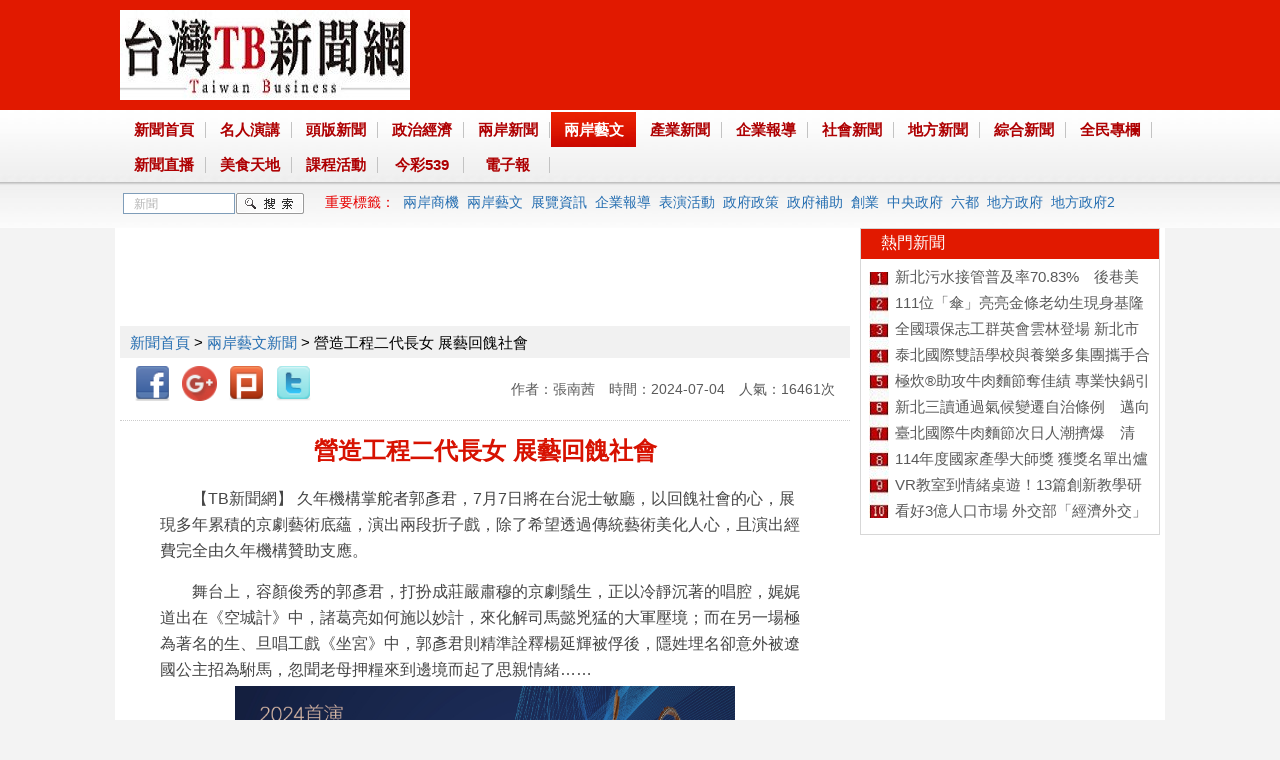

--- FILE ---
content_type: text/html
request_url: https://tbnews.com.tw/arts/20240704-32609.html
body_size: 35554
content:
<!DOCTYPE html PUBLIC "-//W3C//DTD XHTML 1.0 Transitional//EN" "http://www.w3.org/TR/xhtml1/DTD/xhtml1-transitional.dtd"> 
<html xmlns="http://www.w3.org/1999/xhtml" xml:lang="zh-tw" lang="zh-tw"> 
<head><!--article_article_art 4兩岸藝文--> 
<meta http-equiv="Content-Type" content="text/html; charset=utf-8"/> 
<title>營造工程二代長女   展藝回餽社會-台灣TB新聞網</title> 
<meta name="description" content="【TB新聞網】 久年機構掌舵者郭彥君，7月7日將在台泥士敏廳，以回餽社會的心，展現多年累積的京劇藝術底蘊，演出兩段折子戲，除了希望透過傳統藝術美化人心，且演出經費完全由：台灣TB新聞網"/>
<meta name="keywords" content="表演活動,兩岸藝文,文創"/> 
<meta property='fb:admins' content='100001262190070'/>
<meta property="fb:app_id" content="909527542392860"/>
<link rel="canonical" href="https://tbnews.com.tw/arts/20240704-32609.html"/>
<link href="https://tbnews.com.tw/templets/d091/style/style.css" rel="stylesheet" media="screen" type="text/css"/>
<link href="https://tbnews.com.tw/templets/d091/style/artic.css" rel="stylesheet" media="screen" type="text/css"/>
<script src="https://tbnews.com.tw/include/dedeajax2.js" type="text/javascript"></script>
</head>
<body><!--article_article_art 4兩岸藝文-->
  <div id="top_bg">
    <div class="top"> 
      <div class="logo_80design">
        <a href="https://tbnews.com.tw"><img src="https://tbnews.com.tw/templets/d091/images/logo.jpg" alt="台灣TB新聞網" title="台灣TB新聞網"/></a>
      </div>
    </div>
  </div>  
  <div id="nav_bg_r">
    <div class="navgation"> 
      <ul> 
        <li><a href='https://tbnews.com.tw' title="台灣TB新聞網">新聞首頁</a></li> 		
        		
        <li><a href='https://tbnews.com.tw/famous/' title='名人演講'>名人演講</a></li> 
        		
        <li><a href='https://tbnews.com.tw/topnews/' title='頭版國際新聞'>頭版新聞</a></li> 
        		
        <li><a href='https://tbnews.com.tw/politics/' title='政治經濟新聞'>政治經濟</a></li> 
        		
        <li><a href='https://tbnews.com.tw/business/' title='大陸兩岸新聞'>兩岸新聞</a></li> 
        <li><a href='https://tbnews.com.tw/arts/' class='cur' >兩岸藝文</a></li>		
        <li><a href='https://tbnews.com.tw/industry/' title='產業新聞'>產業新聞</a></li> 
        		
        <li><a href='https://tbnews.com.tw/technology/' title='企業報導新聞'>企業報導</a></li> 
        		
        <li><a href='https://tbnews.com.tw/society/' title='社會新聞'>社會新聞</a></li> 
        		
        <li><a href='https://tbnews.com.tw/local/' title='地方新聞'>地方新聞</a></li> 
        		
        <li><a href='https://tbnews.com.tw/general/' title='綜合新聞'>綜合新聞</a></li> 
        		
        <li><a href='https://tbnews.com.tw/column/' title='全民專欄'>全民專欄</a></li> 
        		
        <li><a href='https://tbnews.com.tw/live/' title='新聞直播'>新聞直播</a></li> 
        		
        <li><a href='https://tbnews.com.tw/food/' title='美食天地新聞'>美食天地</a></li> 
        		
        <li><a href='https://tbnews.com.tw/course/' title='課程活動'>課程活動</a></li> 
        		
        <li><a href='https://tbnews.com.tw/reporter/' title='全民記者'>今彩539</a></li> 
        		
        <li><a href='https://tbnews.com.tw/newspaper/' title='新聞電子報'>電子報</a></li> 
        
      </ul> 
    </div> 
  </div>
  <div id="search_box_r">
    <div class="search_box">    
      <div class="search">
        <a target="_blank" href='https://tbnews.com.tw/plus/heightsearch.php'>
        <div id="search_keywordbox">
          <input type="hidden" name="kwtype" value="0" /> 
          <input name="keyword" type="text" class="search-keyword" id="search-keyword" value="新聞" onclick="javascript:this.value=''"/> 
        </div> 
        <button type="submit" class="search-submit"></button> 
        </a>
      </div>          
      <div class="hot_tag"><b>重要標籤：</b> 
        <a target="_blank" href='https://tbnews.com.tw/tags.php?/%E5%85%A9%E5%B2%B8%E5%95%86%E6%A9%9F' title="兩岸商機新聞">兩岸商機</a> 
        <a target="_blank" href='https://tbnews.com.tw/tags.php?/%E5%85%A9%E5%B2%B8%E8%97%9D%E6%96%87' title="兩岸商機新聞">兩岸藝文</a> 
        <a target="_blank" href='https://tbnews.com.tw/tags.php?/%E5%B1%95%E8%A6%BD%E8%B3%87%E8%A8%8A' title="展覽資訊新聞">展覽資訊</a>
        <a target="_blank" href='https://tbnews.com.tw/tags.php?/%E4%BC%81%E6%A5%AD%E5%A0%B1%E5%B0%8E' title="企業報導新聞">企業報導</a>
        <a target="_blank" href='https://tbnews.com.tw/tags.php?/%E8%A1%A8%E6%BC%94%E6%B4%BB%E5%8B%95' title="表演活動新聞">表演活動</a>			 
        <a target="_blank" href='https://tbnews.com.tw/tags.php?/%E6%94%BF%E5%BA%9C%E6%94%BF%E7%AD%96' title="政府政策">政府政策</a>
        <a target="_blank" href='https://tbnews.com.tw/tags.php?/%E6%94%BF%E5%BA%9C%E8%A3%9C%E5%8A%A9' title="政府補助">政府補助</a>
        <a target="_blank" href='https://tbnews.com.tw/tags.php?/%E5%89%B5%E6%A5%AD' title="創業">創業</a>
        <a target="_blank" href='https://tbnews.com.tw/government.html' title="中央政府新聞">中央政府</a>
        <a target="_blank" href='https://tbnews.com.tw/local/municip.html' title="六都政府新聞">六都</a>	
        <a target="_blank" href='https://tbnews.com.tw/local/localgov.html' title="地方政府新聞">地方政府</a>
        <a target="_blank" href='https://tbnews.com.tw/local/localgov2.html' title="地方政府新聞2">地方政府2</a>
      </div>      
    </div>
  </div> 


<div class="main"> 
  <div class="left"> 
	<div class="gool1">    <!--<script async src="//pagead2.googlesyndication.com/pagead/js/adsbygoogle.js"></script>-->
    <!-- tb-L1 -->
    <ins class="adsbygoogle"
         style="display:inline-block;width:728px;height:90px"
         data-ad-client="ca-pub-3657678148670604"
         data-ad-slot="6832238252"></ins>
    <script type="text/javascript">
    (adsbygoogle = window.adsbygoogle || []).push({});
    </script>
    <!--gool1-->
</div>	
	<!-- google廣告 內容頁左上-->	
    <div class="add_list">
      <a href="https://tbnews.com.tw">新聞首頁</a> >  
      <a href='https://tbnews.com.tw/arts/'>兩岸藝文新聞</a> > 營造工程二代長女   展藝回餽社會
    </div>
	<!-- 路徑-->
    	<div class="info">	  
	  <span class="infol">
	    <a href="javascript: void(window.open('http://www.facebook.com/share.php?u='.concat(encodeURIComponent(location.href)) ));">
		<img title="分享到臉書FB！" alt="分享到臉書FB！" src="https://tbnews.com.tw/images/facebook.png" border="0" width="35" /></a>&nbsp;&nbsp;
		<a href="javascript: void(window.open('https://plus.google.com/share?url='.concat(encodeURIComponent(location.href)), '', 'menubar=no,toolbar=no,resizable=yes,scrollbars=yes,height=600,width=600'));">
		<img title="分享到Google+！" alt="分享到Google+！" src="https://www.gstatic.com/images/icons/gplus-32.png" border="0" width="35" /></a>&nbsp;&nbsp;
		<a href="javascript: void(window.open('http://www.plurk.com/?qualifier=shares&amp;status=' .concat(encodeURIComponent(location.href)) .concat(' ') .concat('&#40;') .concat(encodeURIComponent(document.title)) .concat('&#41;')));">
		<img title="分享到噗浪！" alt="分享到噗浪！" src="https://tbnews.com.tw/images/plurk.png" border="0" width="35" /></a>&nbsp;&nbsp;
		<a href="javascript: void(window.open('http://twitter.com/home/?status='.concat(encodeURIComponent(document.title)) .concat(' ') .concat(encodeURIComponent(location.href))));">
		<img title="分享到推特twitter！" alt="分享到推特twitter！" src="https://tbnews.com.tw/images/twitter.png" border="0" width="35" /></a>&nbsp;&nbsp; 
		<!--<a href="javascript:(function(){window.open('http://v.t.sina.com.cn/share/share.php?title='+encodeURIComponent(document.title)+'&url='+encodeURIComponent(location.href)+'&source=bookmark','_blank','width=450,height=400');})()">
		<img title="分享到微博！" alt="分享到微博！" src="https://tbnews.com.tw/images/sina.gif" border="0" width="30" /></a>-->   
	  </span>
	  <span class="infor">
	    <!--<small>來源：台灣TB新聞網</small>-->
	    <small>作者：張南茜</small>		
        <small>時間：2024-07-04</small>
        <small>人氣：<script src="https://tbnews.com.tw/plus/count.php?view=yes&aid=32609&mid=222" type='text/javascript' language="javascript"></script>次</small>
      </span>
    </div> 
    <!--//article_share-->
	<!-- 社群分享 info-->	 
    <div class="con_con_zp">    
      <div class="con"><h1>營造工程二代長女   展藝回餽社會</h1> <p>
	【TB新聞網】 久年機構掌舵者郭彥君，7月7日將在台泥士敏廳，以回餽社會的心，展現多年累積的京劇藝術底蘊，演出兩段折子戲，除了希望透過傳統藝術美化人心，且演出經費完全由久年機構贊助支應。</p>
<p>
	舞台上，容顏俊秀的郭彥君，打扮成莊嚴肅穆的京劇鬚生，正以冷靜沉著的唱腔，娓娓道出在《空城計》中，諸葛亮如何施以妙計，來化解司馬懿兇猛的大軍壓境；而在另一場極為著名的生、旦唱工戲《坐宮》中，郭彥君則精準詮釋楊延輝被俘後，隱姓埋名卻意外被遼國公主招為駙馬，忽聞老母押糧來到邊境而起了思親情緒&hellip;&hellip;<br />
	<img alt="" src="https://tbnews.com.tw/uploads/allimg/240704/222-240F4153IYU.jpg" style="width: 500px; height: 352px;" /></p>
<p>
	這些經典的京劇段子，在許多名家的串演下，在在令觀眾回味再三，而這次比較令人意外的是，戲中主角熟稔的行腔運氣，以及俐落的演技台步，是由非正統科班出身，熱愛並學習京劇曲藝多年的久年機構總經理郭彥君，出演扮相俊美的鬚生，串演楊四郎及諸葛孔明！</p>
<h3>
	傳承家族營造工程 蛻變成為新生代女力大將</h3>
<p>
	久年機構是一個包含營建工程各項產業的集團，最早係於1989年由郭鵬霄董事長創立久年營造，在台深耕30餘年，目前旗下公司有久年營造、久年置地及大鋒水電等公司，累計了逾百件的成功建案，屢創佳績、獲獎無數。</p>
<p>
	二代長女郭彥君兒時移民加拿大，更小的時候，曾多次跟著身為土木技師的父親進出工地，印象中，父親辛苦的身影時常沾染著混凝土，因此雖然在多個國家的國際知名會計師事務所工作了7、8年，但2010年，決心投入並認真經營久年集團。</p>
<p>
	郭彥君回歸久年營建事業團隊中，除了貢獻所學，提升久年機構的管理及作業流程，勤奮好學的她也利用週末假日的時間，到書店閱讀大量的土木工程相關書籍，補足專業知識與經驗上的空缺。 郭彥君深知，營造業不能光靠紙上談兵，更無法只是坐在舒適的辦公室裡就能指揮好大局，於是她承襲了父親當年的作風，戴上安全帽、走進工地，跟著公司主管一起確認工程進度，巡視並確保現場的施工品質。</p>
<p>
	有了在第一線實際跑過工地的經驗之後，2012年郭彥君更超前部署，優先導入當時業界尚未普及的BIM（建築模型資訊）系統，從建築設計、地工結構，到內裝、機電等過程全面3D化，使得流程模組化更加完善，帶領久年再創新的事業高峰，並在2018年創立久年置地，用心開發更優質的建案。</p>
<h3>
	熱愛藝術的靈魂，跨足建築及戲曲兩大領域</h3>
<p>
	郭彥君對於建築的美感與設計，也展現對戲劇藝術的追求與熱愛。熱衷藝術的她，在回歸久年機構前，曾特地前往法國深造，學習西洋藝術的賞析與鑑定。</p>
<p>
	返台後，郭彥君與母親──敦年建設董事長王悅娜，都是京劇藝術的愛好者，除了觀賞戲劇，更在百忙中，抽出時間學習戲曲唱腔及身段多年，母女經常唱作俱佳的在家裡演起來，舉手投足有模有樣，被老師認為具備舞台演出水準。</p>
<p>
	本次郭彥君將以公益演出的形式，展現多年的學習成果，並由久年機構贊助所有經費，邀請對象皆為公司合作企業夥伴。未來亦計畫透過成立慈善基金會，為推廣傳統戲曲盡一分心力。</p>
<p>
	主辦單位：久年機構 演出時間：113年7月7日 2:30pm 演出地點：台泥士敏廳 台北市中山北路二段113號3樓士敏廳（錦州街入口）</p>
</div>
	  <!-- 文章內容 -->
      <div class="picbox"> 
	    
	  </div> 
	  <!-- 圖集 -->
	  <!-- 分頁 -->       
      <div class="g_fb">          <div class="fb-like">
            <iframe src="https://www.facebook.com/plugins/like.php?href=https://tbnews.com.tw/arts/20240704-32609.html&amp;width=140&amp;layout=button_count&amp;action=recommend&amp;size=large&amp;show_faces=false&amp;share=true&amp;height=28&amp;appId=909527542392860" width="140" height="28" style="border:none; overflow:hidden;" scrolling="no"></iframe>  
          </div>      
          <!--//讚推薦 分享-->
          <div class="fb-like">  
            <iframe src="https://www.facebook.com/plugins/like.php?href=https://www.facebook.com/axyz11011&amp;width=85&amp;layout=button_count&amp;action=like&amp;size=large&amp;show_faces=false&amp;share=false&amp;height=28&amp;appId=909527542392860" width="85" height="28" style="border:none;overflow:hidden" scrolling="no"></iframe>
          </div>                
          <!-- //fb粉絲團讚 -->                   
               
          <div class="g-follow" data-href="//plus.google.com/+TbnewsTw520" style="height:24px;"></div> 
          <!--//google專頁追蹤-->
          <div class="g-plusone"></div> 
          <!--//google+1-->
          <script type="text/javascript">
            window.___gcfg = {lang: 'zh-TW'};		
            (function() {
              var po = document.createElement('script'); po.type = 'text/javascript'; po.async = true;
              po.src = 'https://apis.google.com/js/platform.js';
              var s = document.getElementsByTagName('script')[0]; s.parentNode.insertBefore(po, s);
            })();
          </script> 
            


                    

        
		
        

       
    
</div> 
      <!--//臉書推薦讚分享google+1-->
      <div class="gool2">        <!--<script async src="//pagead2.googlesyndication.com/pagead/js/adsbygoogle.js"></script>-->
        <!-- tb-L2 -->
        <ins class="adsbygoogle"
             style="display:inline-block;width:728px;height:90px"
             data-ad-client="ca-pub-3657678148670604"
             data-ad-slot="7187461478"></ins>
        <script type="text/javascript">
        (adsbygoogle = window.adsbygoogle || []).push({});
        </script>
</div>
	  <!--//google廣告 左中間 -->
	  <div class="tagg">
	    <span>標籤:</span><a href='https://tbnews.com.tw/tags.php?/%E5%85%A9%E5%B2%B8%E8%97%9D%E6%96%87/'>兩岸藝文</a><a href='https://tbnews.com.tw/tags.php?/%E6%96%87%E5%89%B5/'>文創</a><a href='https://tbnews.com.tw/tags.php?/%E8%A1%A8%E6%BC%94%E6%B4%BB%E5%8B%95/'>表演活動</a>
	  </div>	
	  <!-- 標籤 -->	
      <div class="Acc"> 
        <div class="nextandpe"><span>上一篇：<a href='https://tbnews.com.tw/arts/20240703-32603.html' title='重南加大書香券7/6開賣 極光講座開放報名 價值300元書香券 只售200元 使用至8/31'>重南加大書香券7/6開賣 極光講座開放報名 價值300元書香券 只售200元 使用至8/31</a> </span></div> 
        <div class="actbox"><span>下一篇：<a href='https://tbnews.com.tw/arts/20240705-32640.html' title='悠遊水墨徜徉天地 旅美畫家葉麗個展'>悠遊水墨徜徉天地 旅美畫家葉麗個展</a> </span></div> 
      </div> 
	  <!-- 上下篇 --> 
      <div class="Related"> 
        <div class="rel_title"><a href='https://tbnews.com.tw/arts/'>其他兩岸藝文新聞： </a></div> 
        <ul>                       
          <li><a href="https://tbnews.com.tw/arts/20251111-38857.html" title="為提升學生閱讀素養 國教署補助設置圖書館閱讀推動教師">為提升學生閱讀素養 國教署補助設置</a></li>
<li><a href="https://tbnews.com.tw/arts/20251110-38850.html" title="南港高中 五育卓越七彩飛揚 -57週年校慶辦理全民國防走入校園特展">南港高中 五育卓越七彩飛揚 -57週年校</a></li>
<li><a href="https://tbnews.com.tw/arts/20251106-38799.html" title="第十六屆大陸古籍藝術類圖書展 暨鄒韜奮先生誕辰 130 周年三聯精品圖書展 於台北、台中天龍書局同步開展">第十六屆大陸古籍藝術類圖書展 暨鄒</a></li>
<li><a href="https://tbnews.com.tw/arts/20251106-38782.html" title="幾何與色彩的視域展開──江淑筠全新個展《horizon 可見的潛藏》於索卡藝術・台北登場！">幾何與色彩的視域展開──江淑筠全</a></li>
<li><a href="https://tbnews.com.tw/arts/20251104-38723.html" title="十年築基 啟航新程—111教育發展協進會十周年慶祝活動圓滿完成">十年築基 啟航新程—111教育發展協進</a></li>
<li><a href="https://tbnews.com.tw/arts/20251103-38719.html" title="《象外環中---楊企霞書畫彩瓷創作展》開幕 融合傳統與當代，綻放東方女性藝術的深邃光華">《象外環中---楊企霞書畫彩瓷創作展</a></li>
 
        </ul>  
      </div> 
      <!-- 相關新聞Related -->
      <div class="mt1"><!--<div class="fboard"><div class="fbbox">-->          <div class="fb-comments" data-href="https://tbnews.com.tw/arts/20240704-32609.html" style="width:680px;"></div> 
          <div id="fb-root"></div>
          <script type="text/javascript">
		    window.fbAsyncInit = function() {
			  FB.init({
			  appId      : '909527542392860',
			  xfbml      : true,
			  version    : 'v2.10'
			});
			FB.AppEvents.logPageView();
		    };		
		    
			(function(d, s, id){
			   var js, fjs = d.getElementsByTagName(s)[0];
			   if (d.getElementById(id)) {return;}
			   js = d.createElement(s); js.id = id;
		       js.src = "//connect.facebook.net/zh_TW/sdk.js";
			   fjs.parentNode.insertBefore(js, fjs);
		     }(document, 'script', 'facebook-jssdk'));
		  </script> 
          

        
		
        

       
    
<!--</div></div>--></div>
	  <!-- //臉書留言板 --> 
	  	  <!-- 廣告 google廣告 文章左下-->	
	  <div class="vision_box"> 
        <div class="vision_title"><ul class="title1c"><li class="title1c">推薦新聞</li></ul></div>  
        <div class="vision_box1"> 
          <ul> 
			<li>
		      <a href='https://tbnews.com.tw/food/20251110-38849.html' title='台北喜來登2025年感恩聖誕禮籃暖心登場'>
              <img class='pic1' src='https://tbnews.com.tw/uploads/allimg/251110/39-251110151044301.jpg' alt="台北喜來登2025年感恩聖誕禮籃暖心登場" border='0'/>台北喜來登2025年感</a>
		    </li>
<li>
		      <a href='https://tbnews.com.tw/technology/20251107-38800.html' title='《新華泰富風波延燒》 改革派主張企業轉型、導入綠能投資　公司派憂槓桿風險增高　專家籲回歸治理本質'>
              <img class='pic1' src='https://tbnews.com.tw/uploads/allimg/251107/222-25110F02GQ53.jpg' alt="《新華泰富風波延燒》 改革派主張企業轉型、導入綠能投資　公司派憂槓桿風險增高　專家籲回歸治理本質" border='0'/>《新華泰富風波延</a>
		    </li>
<li>
		      <a href='https://tbnews.com.tw/arts/20251106-38799.html' title='第十六屆大陸古籍藝術類圖書展 暨鄒韜奮先生誕辰 130 周年三聯精品圖書展 於台北、台中天龍書局同步開展'>
              <img class='pic1' src='https://tbnews.com.tw/uploads/allimg/251106/223-2511061GZ2452.jpg' alt="第十六屆大陸古籍藝術類圖書展 暨鄒韜奮先生誕辰 130 周年三聯精品圖書展 於台北、台中天龍書局同步開展" border='0'/>第十六屆大陸古籍</a>
		    </li>
<li>
		      <a href='https://tbnews.com.tw/technology/20251105-38758.html' title='台灣首度主辦APSCC年會 攸泰引領產業共同走向全球舞台'>
              <img class='pic1' src='https://tbnews.com.tw/uploads/allimg/251105/39-251105133T4915.jpg' alt="台灣首度主辦APSCC年會 攸泰引領產業共同走向全球舞台" border='0'/>台灣首度主辦APSC</a>
		    </li>
<li>
		      <a href='https://tbnews.com.tw/society/20251105-38748.html' title='《學生週刊》攜手《部落抓風味2－里山心旅程》 用閱讀延續永續精神　以文字記錄臺灣土地的溫度'>
              <img class='pic1' src='https://tbnews.com.tw/uploads/allimg/251105/222-251105050224614.jpg' alt="《學生週刊》攜手《部落抓風味2－里山心旅程》 用閱讀延續永續精神　以文字記錄臺灣土地的溫度" border='0'/>《學生週刊》攜手</a>
		    </li>
<li>
		      <a href='https://tbnews.com.tw/society/20251104-38747.html' title='社團法人臺灣一元創益學社 二週年慶 × HAPPY HALLOWEEN'>
              <img class='pic1' src='https://tbnews.com.twhttps://tbnews.com.tw/uploads/allimg/251104/222-2511041QI21J.jpg' alt="社團法人臺灣一元創益學社 二週年慶 × HAPPY HALLOWEEN" border='0'/>社團法人臺灣一元</a>
		    </li>

          </ul> 
        </div> 
      </div> 
	  <!-- 推薦新聞 id all a -->	
	  <div class="vision_box"> 
        <div class="vision_title">
          <ul>
            <li class="title1c">
              <h2><a href="https://tbnews.com.tw/famous/" title="名人演講：系台灣四類領袖人物之演講，分別為(一)各部會首長政治領袖演講、(二)各工商團體領導人演講、(三)各司法機關領導人演講、(四)各醫療機構領導人演講。">名人演講</a></h2>
            </li>
          </ul>
        </div> 
        <div class="vision_box1"> 
          <ul> 
			<li>
		      <a href='https://tbnews.com.tw/famous/20251105-38749.html' title='冠軍建材研發處協理林仁雄：陶瓷工藝‧創新突破'>
              <img class='pic1' src='https://tbnews.com.tw/uploads/allimg/251105/39-251105112S70-L.jpg' alt="冠軍建材研發處協理林仁雄：陶瓷工藝‧創新突破" border='0'/>冠軍建材研發處協理林仁雄：陶瓷工</a>
		    </li>
<li>
		      <a href='https://tbnews.com.tw/famous/20251029-38616.html' title='基隆長庚紀念醫院眼科主任莊蘭馨：視力健康‧快樂生活'>
              <img class='pic1' src='https://tbnews.com.tw/uploads/allimg/251029/39-25102Z950500-L.jpg' alt="基隆長庚紀念醫院眼科主任莊蘭馨：視力健康‧快樂生活" border='0'/>基隆長庚紀念醫院眼科主任莊蘭馨：</a>
		    </li>
<li>
		      <a href='https://tbnews.com.tw/famous/20251022-38509.html' title='新店耕莘醫院內科部主任裴馰：三高防治‧快樂生活'>
              <img class='pic1' src='https://tbnews.com.tw/uploads/allimg/251022/39-2510221021190-L.jpg' alt="新店耕莘醫院內科部主任裴馰：三高防治‧快樂生活" border='0'/>新店耕莘醫院內科部主任裴馰：三高</a>
		    </li>
<li>
		      <a href='https://tbnews.com.tw/famous/20251015-38421.html' title='萬寶週刊社長朱成志：投資資訊‧社會進步'>
              <img class='pic1' src='https://tbnews.com.tw/uploads/allimg/251015/39-2510151456430-L.jpg' alt="萬寶週刊社長朱成志：投資資訊‧社會進步" border='0'/>萬寶週刊社長朱成志：投資資訊‧社</a>
		    </li>
<li>
		      <a href='https://tbnews.com.tw/famous/20251008-38341.html' title='林口長庚醫院臨床毒物中心主任顏宗海：百毒不侵‧掌握先機'>
              <img class='pic1' src='https://tbnews.com.tw/uploads/allimg/251008/39-25100Q40K70-L.jpg' alt="林口長庚醫院臨床毒物中心主任顏宗海：百毒不侵‧掌握先機" border='0'/>林口長庚醫院臨床毒物中心主任顏宗</a>
		    </li>
<li>
		      <a href='https://tbnews.com.tw/famous/20251001-38271.html' title='立法委員王育敏：社會福利‧福國利民'>
              <img class='pic1' src='https://tbnews.com.tw/uploads/allimg/251001/39-2510011129410-L.jpg' alt="立法委員王育敏：社會福利‧福國利民" border='0'/>立法委員王育敏：社會福利‧福國利</a>
		    </li>

          </ul> 
        </div> 
      </div> 
	  <!-- 名人演講 id39 -->
	  <div class="ad_ton2">      <!--<script async src="//pagead2.googlesyndication.com/pagead/js/adsbygoogle.js"></script>-->
      <!-- tb-L3 -->
      <ins class="adsbygoogle"
           style="display:inline-block;width:728px;height:90px"
           data-ad-client="ca-pub-3657678148670604"
           data-ad-slot="2753214831"></ins>
      <script type="text/javascript">
      (adsbygoogle = window.adsbygoogle || []).push({});
      </script>
      <!--<a target="_blank" href="http://k12easchool.chsh.ntct.edu.tw" title="2017國際數理學科奧林匹亞競賽代表團及教育部辦理頒獎典禮">
      <img src="https://tbnews.com.tw/images/171127-4.jpg" alt="2017國際數理學科奧林匹亞競賽代表團及教育部辦理頒獎典禮"/></a>-->
</div>  
	  <!--//goo廣告四L3--> 	    	
    </div>
	<!-- con_con_zp -->
  </div>
  <!-- 左側結束 -->  
    <!-- 右側開始 內容頁 -->  
  <div class="right">    
    <div id="in_orig">  
	  <div class="title_login">熱門新聞</div> 
      <dl> 
        <dd> 
          <ul> 
            <li><a href="https://tbnews.com.tw/society/20251105-38771.html" title="新北污水接管普及率70.83%　後巷美化累計741條">新北污水接管普及率70.83%　後巷美化累計741條</a></li>
<li><a href="https://tbnews.com.tw/society/20251105-38754.html" title="111位「傘」亮亮金條老幼生現身基隆國門廣場">111位「傘」亮亮金條老幼生現身基隆國門廣場</a></li>
<li><a href="https://tbnews.com.tw/local/20251103-38700.html" title="全國環保志工群英會雲林登場 新北市勇奪兩特優兩優等">全國環保志工群英會雲林登場 新北市勇奪兩特優</a></li>
<li><a href="https://tbnews.com.tw/local/20251105-38774.html" title="泰北國際雙語學校與養樂多集團攜手合作 落實全人教育與國際教育">泰北國際雙語學校與養樂多集團攜手合作 落實全</a></li>
<li><a href="https://tbnews.com.tw/industry/20251103-38718.html" title="極炊®助攻牛肉麵節奪佳績 專業快鍋引領餐飲效率">極炊®助攻牛肉麵節奪佳績 專業快鍋引領餐飲效</a></li>
<li><a href="https://tbnews.com.tw/local/20251017-38458.html" title="新北三讀通過氣候變遷自治條例　邁向2050淨零目標">新北三讀通過氣候變遷自治條例　邁向2050淨零目</a></li>
<li><a href="https://tbnews.com.tw/society/20251012-38377.html" title="臺北國際牛肉麵節次日人潮擠爆　清燉、調理包組頒獎 黑白交鋒大戰白熱化 10/12創意組競賽壓軸登場">臺北國際牛肉麵節次日人潮擠爆　清燉、調理包</a></li>
<li><a href="https://tbnews.com.tw/general/20251030-38655.html" title="114年度國家產學大師獎 獲獎名單出爐">114年度國家產學大師獎 獲獎名單出爐</a></li>
<li><a href="https://tbnews.com.tw/general/20251022-38517.html" title="VR教室到情緒桌遊！13篇創新教學研究論文獲獎 引領師資培育新趨勢">VR教室到情緒桌遊！13篇創新教學研究論文獲獎</a></li>
<li><a href="https://tbnews.com.tw/technology/20251030-38656.html" title=" 看好3億人口市場 外交部「經濟外交」助攻加盟協會打通印尼連鎖業商機"> 看好3億人口市場 外交部「經濟外交」助攻加盟</a></li>
 
          </ul> 
        </dd> 
      </dl> 
    </div> 
	<!--//熱門新聞 all -->    
	<div class="goor1"><script async src="https://pagead2.googlesyndication.com/pagead/js/adsbygoogle.js?client=ca-pub-3657678148670604"
     crossorigin="anonymous"></script>
<!-- tb-R1 -->
<ins class="adsbygoogle"
     style="display:block"
     data-ad-client="ca-pub-3657678148670604"
     data-ad-slot="6869483805"
     data-ad-format="auto"
     data-full-width-responsive="true"></ins>
<script>
     (adsbygoogle = window.adsbygoogle || []).push({});
</script>
<!--      <a target="_blank" href="https://m.facebook.com/profile.php/?id=100069180722516" title="新北技職NO.1   技職六連霸"> -->
<!--       <img src="https://tbnews.com.tw/uploads/allimg/240618/221_0713483751.jpg" alt="法華暨孔雀明王經法會" width="300" height="425"/></a> -->
<!--      gootop 廣告欄位三 -->
</div>
	<!--//廣告三R1 google廣告 右上goor1-->    
    <div class="list_right_box"> 
      <div class="list_right_box_title">最新新聞</div> 
      <ul class="list_right_title_list"> 
        <li>
		  <a class="in" href="https://tbnews.com.tw/arts/">兩岸藝文</a>-11-11-
		  <a href="https://tbnews.com.tw/arts/20251111-38857.html" title="為提升學生閱讀素養 國教署補助設置圖書館閱讀推動教師">為提升學生閱讀素養 國教署補助設置圖書館閱讀</a>
		</li>
<li>
		  <a class="in" href="https://tbnews.com.tw/general/">綜合新聞</a>-11-11-
		  <a href="https://tbnews.com.tw/general/20251111-38856.html" title="從校園到城市的美學力 新北藝術教育7連霸再奪全國第一">從校園到城市的美學力 新北藝術教育7連霸再奪全</a>
		</li>
<li>
		  <a class="in" href="https://tbnews.com.tw/reporter/tian_shensuanzi/">天機神算子</a>-11-11-
		  <a href="https://tbnews.com.tw/reporter/tian_shensuanzi/2025/1111/38855.html" title="今彩539 → 29、31">今彩539 → 29、31</a>
		</li>
<li>
		  <a class="in" href="https://tbnews.com.tw/society/">社會新聞</a>-11-11-
		  <a href="https://tbnews.com.tw/society/20251111-38854.html" title="不臨海都市戶海教育—台北市戶外教育及海洋教育中心揭牌">不臨海都市戶海教育—台北市戶外教育及海洋教</a>
		</li>
<li>
		  <a class="in" href="https://tbnews.com.tw/topnews/">頭版新聞</a>-11-11-
		  <a href="https://tbnews.com.tw/topnews/20251111-38853.html" title="Yummy！ おいしい（o i shi i）台、日國際教育交流">Yummy！ おいしい（o i shi i）台、日國際教育交流</a>
		</li>
<li>
		  <a class="in" href="https://tbnews.com.tw/topnews/">頭版新聞</a>-11-11-
		  <a href="https://tbnews.com.tw/topnews/20251111-38852.html" title="舞出希望與美好 新北特校學生跨縣登台展現藝術育成力">舞出希望與美好 新北特校學生跨縣登台展現藝術</a>
		</li>
<li>
		  <a class="in" href="https://tbnews.com.tw/general/">綜合新聞</a>-11-10-
		  <a href="https://tbnews.com.tw/general/20251110-38851.html" title="成德三五 華章共譜--愛心園遊會串起校慶最溫暖風景">成德三五 華章共譜--愛心園遊會串起校慶最溫暖</a>
		</li>
<li>
		  <a class="in" href="https://tbnews.com.tw/arts/">兩岸藝文</a>-11-10-
		  <a href="https://tbnews.com.tw/arts/20251110-38850.html" title="南港高中 五育卓越七彩飛揚 -57週年校慶辦理全民國防走入校園特展">南港高中 五育卓越七彩飛揚 -57週年校慶辦理全民</a>
		</li>
<li>
		  <a class="in" href="https://tbnews.com.tw/food/">美食天地</a>-11-10-
		  <a href="https://tbnews.com.tw/food/20251110-38849.html" title="台北喜來登2025年感恩聖誕禮籃暖心登場">台北喜來登2025年感恩聖誕禮籃暖心登場</a>
		</li>
<li>
		  <a class="in" href="https://tbnews.com.tw/general/">綜合新聞</a>-11-10-
		  <a href="https://tbnews.com.tw/general/20251110-38848.html" title="新北環保小局長育樂營登場　培育校園淨零生力軍">新北環保小局長育樂營登場　培育校園淨零生力</a>
		</li>
  
      </ul> 
    </div> 
	<!--//最新新聞 all -->	
    <div class="list_right_box"> 
      <div class="list_right_box_title"><a href="https://tbnews.com.tw/reporter/_funnypic/" title="搞笑一下">搞笑一下</a></div> 
      <div class="list_right_pic"> 
        
      </div> 
    </div>
	<!--//搞笑圖片id23 -->	
    <div class="list_right_box"> 
      <div class="list_right_box_title"><a href="https://tbnews.com.tw/reporter/fb/" title="臉書美女正妹">臉書美女</a></div> 
      <div class="list_right_pic"> 
        
      </div> 
    </div>
	<!--//臉書美女正妹id25 -->	
    <div class="goor2">    <div class="ad_rg2"> 
      <!--<script type="text/javascript" src="https://easymall.co/oeya_ad.php?key=10497"></script>-->
      <!--<img src="https://tbnews.com.tw/uploads/allimg/240618/221_1943469671.jpg" alt="重閣講堂長老悟空法師悲智菩提心花蓮祈福法會" width="300" height="420"/></a>-->
    </div></div> 
	<!--//通路王廣告 右下-->
  </div> 
  <!--//文章頁 首頁型分類頁 -->

  <!-- 右側結束 --> 
</div> 
<div class="foot"> 
  <div class="copyright"> 
    <p>
      <a href="https://tbnews.com.tw/rss.php" target="_blank" class="rss">訂閱本站</a> |
      <a href="https://tbnews.com.tw/sitemap.html" target="_blank">網站地圖</a> | 
      <a href="https://tbnews.com.tw/tags.php" target="_blank">網站標籤</a> |
	  <a href="https://tbnews.com.tw/about.html" target="_blank" class="rss">關於我們</a>  | 	  
	  <a href="https://tbnews.com.tw/contribute.html" target="_blank" class="rss">新聞投稿</a>  | 	  
	  <a href="https://tbnews.com.tw/adver.html" target="_blank" class="rss">廣告刊登</a>  |&nbsp;&nbsp;
      <a href="https://www.facebook.com/axyz11011" target="_blank" class="rss">
      <img alt="台灣TB新聞網臉書粉絲團" src="https://tbnews.com.tw/images/facebook-icon.png"/>臉書</a>&nbsp;&nbsp;    
      <a href="https://www.youtube.com/channel/UCbxPenXDHcAE49UvQ8fms9A" target="_blank" class="rss">
      <img alt="台灣TB新聞網Youtube頻道" src="https://tbnews.com.tw/images/youtube.png"/>YouTube</a>    
    </p>
    <p>Copyright &copy;台灣TB新聞網 &nbsp;&nbsp;&nbsp;&nbsp; 地址：台北市中正區重慶南路1段121號8樓14<br />
電話：(02)2331-1691  &nbsp;&nbsp;&nbsp;&nbsp;  傳真：(02)2382-6225 &nbsp;&nbsp;&nbsp;&nbsp; 供稿信箱：tbnews520@gmail.com<br /> 
    </p>
	<p></p> 
	<script type="text/javascript"> var cnzz_protocol = (("https:" == document.location.protocol) ? " https://" : " http://");document.write(unescape("%3Cspan id='cnzz_stat_icon_1000264400'%3E%3C/span%3E%3Cscript src='" + cnzz_protocol + "s22.cnzz.com/z_stat.php%3Fid%3D1000264400%26show%3Dpic' type='text/javascript'%3E%3C/script%3E"));    
    </script>
	
	<script type="text/javascript">
      (function(i,s,o,g,r,a,m){i['GoogleAnalyticsObject']=r;i[r]=i[r]||function(){
      (i[r].q=i[r].q||[]).push(arguments)},i[r].l=1*new Date();a=s.createElement(o),
       m=s.getElementsByTagName(o)[0];a.async=1;a.src=g;m.parentNode.insertBefore(a,m)
       })(window,document,'script','//www.google-analytics.com/analytics.js','ga');

       ga('create', 'UA-48350615-1', 'tbnews.com.tw');
       ga('send', 'pageview');
    </script>
    
    <script type="text/javascript">
      var _bdhmProtocol = (("https:" == document.location.protocol) ? " https://" : " http://");
      document.write(unescape("%3Cscript src='" + _bdhmProtocol + "hm.baidu.com/h.js%3F1842fda74aa930be11b1e238c0d932f9' type='text/javascript'%3E%3C/script%3E"));
    </script>    
  </div> 
</div> 

</body> 
</html> 

--- FILE ---
content_type: text/html; charset=utf-8
request_url: https://tbnews.com.tw/plus/count.php?view=yes&aid=32609&mid=222
body_size: -56
content:
document.write('16461');


--- FILE ---
content_type: text/html; charset=utf-8
request_url: https://accounts.google.com/o/oauth2/postmessageRelay?parent=https%3A%2F%2Ftbnews.com.tw&jsh=m%3B%2F_%2Fscs%2Fabc-static%2F_%2Fjs%2Fk%3Dgapi.lb.en.OE6tiwO4KJo.O%2Fd%3D1%2Frs%3DAHpOoo_Itz6IAL6GO-n8kgAepm47TBsg1Q%2Fm%3D__features__
body_size: 162
content:
<!DOCTYPE html><html><head><title></title><meta http-equiv="content-type" content="text/html; charset=utf-8"><meta http-equiv="X-UA-Compatible" content="IE=edge"><meta name="viewport" content="width=device-width, initial-scale=1, minimum-scale=1, maximum-scale=1, user-scalable=0"><script src='https://ssl.gstatic.com/accounts/o/2580342461-postmessagerelay.js' nonce="FhMoBUhFIaAAbrPN79t5EQ"></script></head><body><script type="text/javascript" src="https://apis.google.com/js/rpc:shindig_random.js?onload=init" nonce="FhMoBUhFIaAAbrPN79t5EQ"></script></body></html>

--- FILE ---
content_type: text/html; charset=utf-8
request_url: https://www.google.com/recaptcha/api2/aframe
body_size: 264
content:
<!DOCTYPE HTML><html><head><meta http-equiv="content-type" content="text/html; charset=UTF-8"></head><body><script nonce="s0Pl6TtqeNoLix5jrajmyg">/** Anti-fraud and anti-abuse applications only. See google.com/recaptcha */ try{var clients={'sodar':'https://pagead2.googlesyndication.com/pagead/sodar?'};window.addEventListener("message",function(a){try{if(a.source===window.parent){var b=JSON.parse(a.data);var c=clients[b['id']];if(c){var d=document.createElement('img');d.src=c+b['params']+'&rc='+(localStorage.getItem("rc::a")?sessionStorage.getItem("rc::b"):"");window.document.body.appendChild(d);sessionStorage.setItem("rc::e",parseInt(sessionStorage.getItem("rc::e")||0)+1);localStorage.setItem("rc::h",'1768366249742');}}}catch(b){}});window.parent.postMessage("_grecaptcha_ready", "*");}catch(b){}</script></body></html>

--- FILE ---
content_type: text/javascript
request_url: https://tbnews.com.tw/include/dedeajax2.js
body_size: 4640
content:
var DedeXHTTP=null;var DedeXDOM=null;var DedeContainer=null;var DedeShowError=false;var DedeShowWait=false;var DedeErrCon="";var DedeErrDisplay="下載數據失敗";var DedeWaitDisplay="正在下載數據...";function $DE(id){return document.getElementById(id);}function DedeAjax(gcontainer,mShowError,mShowWait,mErrCon,mErrDisplay,mWaitDisplay){DedeContainer=gcontainer;DedeShowError=mShowError;DedeShowWait=mShowWait;if(mErrCon!="")DedeErrCon=mErrCon;if(mErrDisplay!="")DedeErrDisplay=mErrDisplay;if(mErrDisplay=="x")DedeErrDisplay="";if(mWaitDisplay!="")DedeWaitDisplay=mWaitDisplay;this.keys=Array();this.values=Array();this.keyCount=-1;this.sendlang='gb2312';this.rtype='text';if(window.ActiveXObject){try{DedeXHTTP=new ActiveXObject("Msxml2.XMLHTTP");}catch(e){}if(DedeXHTTP==null)try{DedeXHTTP=new ActiveXObject("Microsoft.XMLHTTP");}catch(e){}}else{DedeXHTTP=new XMLHttpRequest();}this.AddKeyN=function(skey,svalue){if(this.sendlang=='utf-8')this.AddKeyUtf8(skey,svalue);else this.AddKey(skey,svalue);};this.AddKey=function(skey,svalue){this.keyCount++;this.keys[this.keyCount]=skey;svalue=svalue+'';if(svalue!='')svalue=svalue.replace(/\+/g,'$#$');this.values[this.keyCount]=escape(svalue);};this.AddKeyUtf8=function(skey,svalue){this.keyCount++;this.keys[this.keyCount]=skey;svalue=svalue+'';if(svalue!='')svalue=svalue.replace(/\+/g,'$#$');this.values[this.keyCount]=encodeURI(svalue);};this.AddHead=function(skey,svalue){this.rkeyCount++;this.rkeys[this.rkeyCount]=skey;this.rvalues[this.rkeyCount]=svalue;};this.ClearSet=function(){this.keyCount=-1;this.keys=Array();this.values=Array();this.rkeyCount=-1;this.rkeys=Array();this.rvalues=Array();};DedeXHTTP.onreadystatechange=function(){if(DedeXHTTP.readyState==4){if(DedeXHTTP.status==200){if(DedeXHTTP.responseText!=DedeErrCon){DedeContainer.innerHTML=DedeXHTTP.responseText;}else{if(DedeShowError)DedeContainer.innerHTML=DedeErrDisplay;}DedeXHTTP=null;}else{if(DedeShowError)DedeContainer.innerHTML=DedeErrDisplay;}}else{if(DedeShowWait)DedeContainer.innerHTML=DedeWaitDisplay;}};this.BarrageStat=function(){if(DedeXHTTP==null)return;if(typeof(DedeXHTTP.status)!=undefined&&DedeXHTTP.status==200){if(DedeXHTTP.responseText!=DedeErrCon){DedeContainer.innerHTML=DedeXHTTP.responseText;}else{if(DedeShowError)DedeContainer.innerHTML=DedeErrDisplay;}}};this.SendHead=function(){if(this.rkeyCount!=-1){for(var i=0;i<=this.rkeyCount;i++){DedeXHTTP.setRequestHeader(this.rkeys[i],this.rvalues[i]);}}if(this.rtype=='binary'){DedeXHTTP.setRequestHeader("Content-Type","multipart/form-data");}else{DedeXHTTP.setRequestHeader("Content-Type","application/x-www-form-urlencoded");}};this.SendPost=function(purl){var pdata="";var i=0;this.state=0;DedeXHTTP.open("POST",purl,true);this.SendHead();if(this.keyCount!=-1){for(;i<=this.keyCount;i++){if(pdata=="")pdata=this.keys[i]+'='+this.values[i];else pdata+="&"+this.keys[i]+'='+this.values[i];}}DedeXHTTP.send(pdata);};this.SendGet=function(purl){var gkey="";var i=0;this.state=0;if(this.keyCount!=-1){for(;i<=this.keyCount;i++){if(gkey=="")gkey=this.keys[i]+'='+this.values[i];else gkey+="&"+this.keys[i]+'='+this.values[i];}if(purl.indexOf('?')==-1)purl=purl+'?'+gkey;else purl=purl+'&'+gkey;}DedeXHTTP.open("GET",purl,true);this.SendHead();DedeXHTTP.send(null);};this.SendGet2=function(purl){var gkey="";var i=0;this.state=0;if(this.keyCount!=-1){for(;i<=this.keyCount;i++){if(gkey=="")gkey=this.keys[i]+'='+this.values[i];else gkey+="&"+this.keys[i]+'='+this.values[i];}if(purl.indexOf('?')==-1)purl=purl+'?'+gkey;else purl=purl+'&'+gkey;}DedeXHTTP.open("GET",purl,false);this.SendHead();DedeXHTTP.send(null);this.BarrageStat();};this.SendPost2=function(purl){var pdata="";var i=0;this.state=0;DedeXHTTP.open("POST",purl,false);this.SendHead();if(this.keyCount!=-1){for(;i<=this.keyCount;i++){if(pdata=="")pdata=this.keys[i]+'='+this.values[i];else pdata+="&"+this.keys[i]+'='+this.values[i];}}DedeXHTTP.send(pdata);this.BarrageStat();};}function InitXDom(){if(DedeXDOM!=null)return;var obj=null;if(typeof(DOMParser)!="undefined"){var parser=new DOMParser();obj=parser.parseFromString(xmlText,"text/xml");}else{try{obj=new ActiveXObject("MSXML2.DOMDocument");}catch(e){}if(obj==null)try{obj=new ActiveXObject("Microsoft.XMLDOM");}catch(e){}}DedeXDOM=obj;};function GetCookie(c_name){if(document.cookie.length>0){c_start=document.cookie.indexOf(c_name+"=")
if(c_start!=-1){c_start=c_start+c_name.length+1;c_end=document.cookie.indexOf(";",c_start);if(c_end==-1){c_end=document.cookie.length;}return unescape(document.cookie.substring(c_start,c_end));}}return null}function SetCookie(c_name,value,expiredays){var exdate=new Date();exdate.setDate(exdate.getDate()+expiredays);document.cookie=c_name+"="+escape(value)+((expiredays==null)?"":";expires="+exdate.toGMTString());}